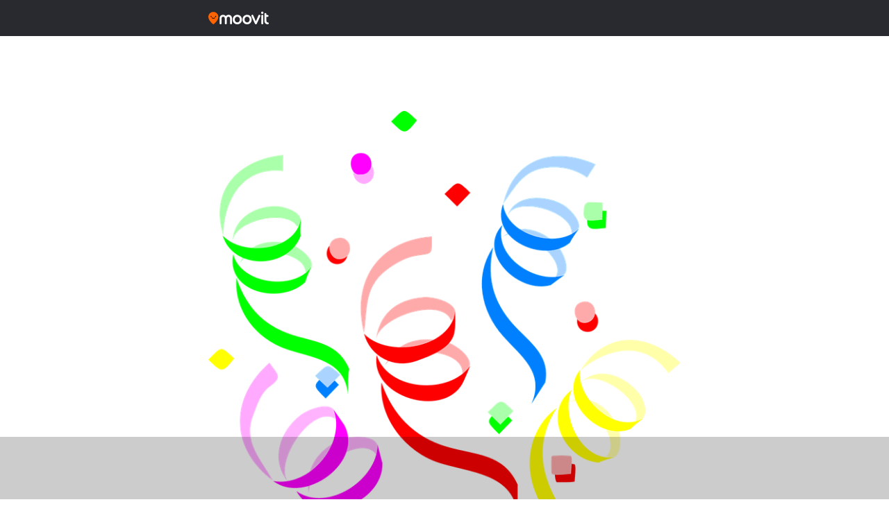

--- FILE ---
content_type: text/html; charset=utf-8
request_url: https://www.google.com/recaptcha/api2/aframe
body_size: 265
content:
<!DOCTYPE HTML><html><head><meta http-equiv="content-type" content="text/html; charset=UTF-8"></head><body><script nonce="gmatUss5zdMl13P2ufj2Dw">/** Anti-fraud and anti-abuse applications only. See google.com/recaptcha */ try{var clients={'sodar':'https://pagead2.googlesyndication.com/pagead/sodar?'};window.addEventListener("message",function(a){try{if(a.source===window.parent){var b=JSON.parse(a.data);var c=clients[b['id']];if(c){var d=document.createElement('img');d.src=c+b['params']+'&rc='+(localStorage.getItem("rc::a")?sessionStorage.getItem("rc::b"):"");window.document.body.appendChild(d);sessionStorage.setItem("rc::e",parseInt(sessionStorage.getItem("rc::e")||0)+1);localStorage.setItem("rc::h",'1769016812766');}}}catch(b){}});window.parent.postMessage("_grecaptcha_ready", "*");}catch(b){}</script></body></html>

--- FILE ---
content_type: application/javascript; charset=utf-8
request_url: https://fundingchoicesmessages.google.com/f/AGSKWxVp97eA_Bi5vNdOyD1enWcmafvHdhhhc1AuWkd_4qTcLn1QegKuP152k1_x4i0rdfI9Ri4wIh-HwH8HjOhL0l0ifcamHUAFOmusILugi0empjnoboHqmqmFJgH7kznq4iV8TiaWqrK8aMQDv2MaYxSUMtzwLZP02_JkCRuxCUhmK-u82at_qnqlef6O/_/ads/elementViewability./728x80topad./adfactory_/ad.php3?/getAdList?
body_size: -1290
content:
window['83c9368e-f1e9-425a-a349-33ec350f3a86'] = true;